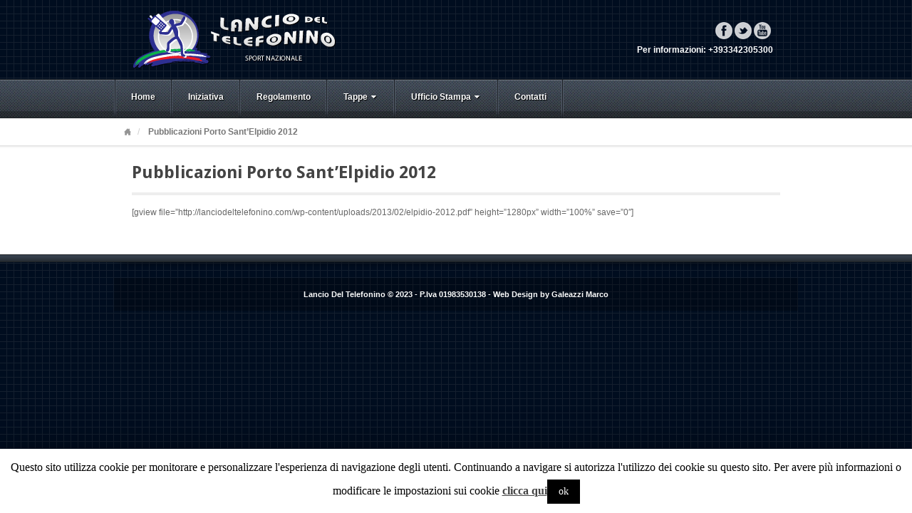

--- FILE ---
content_type: text/html; charset=UTF-8
request_url: https://lanciodeltelefonino.com/pubblicazioni-porto-santelpidio-2012/
body_size: 6380
content:
<!DOCTYPE html>
<html lang="it-IT" prefix="og: http://ogp.me/ns#">
<head>
<meta charset="UTF-8" />
<title>Pubblicazioni Porto Sant&#039;Elpidio 2012 - Lancio Del Telefonino</title>
<link rel="profile" href="http://gmpg.org/xfn/11" />
<link rel="pingback" href="https://lanciodeltelefonino.com/xmlrpc.php" />
<!--[if lt IE 9]>
<script src="https://lanciodeltelefonino.com/wp-content/themes/akita%20ultimo/framework/assets/js/html5.js" type="text/javascript"></script>
<![endif]-->

<!-- This site is optimized with the Yoast SEO plugin v2.3.5 - https://yoast.com/wordpress/plugins/seo/ -->
<link rel="canonical" href="https://lanciodeltelefonino.com/pubblicazioni-porto-santelpidio-2012/" />
<meta property="og:locale" content="it_IT" />
<meta property="og:type" content="article" />
<meta property="og:title" content="Pubblicazioni Porto Sant&#039;Elpidio 2012 - Lancio Del Telefonino" />
<meta property="og:description" content="[gview file=&#8221;http://lanciodeltelefonino.com/wp-content/uploads/2013/02/elpidio-2012.pdf&#8221; height=&#8221;1280px&#8221; width=&#8221;100%&#8221; save=&#8221;0&#8243;]" />
<meta property="og:url" content="https://lanciodeltelefonino.com/pubblicazioni-porto-santelpidio-2012/" />
<meta property="og:site_name" content="Lancio Del Telefonino" />
<!-- / Yoast SEO plugin. -->

<link rel="alternate" type="application/rss+xml" title="Lancio Del Telefonino &raquo; Feed" href="https://lanciodeltelefonino.com/feed/" />
<link rel="alternate" type="application/rss+xml" title="Lancio Del Telefonino &raquo; Feed dei commenti" href="https://lanciodeltelefonino.com/comments/feed/" />
<link rel="alternate" type="application/rss+xml" title="Lancio Del Telefonino &raquo; Pubblicazioni Porto Sant&#8217;Elpidio 2012 Feed dei commenti" href="https://lanciodeltelefonino.com/pubblicazioni-porto-santelpidio-2012/feed/" />
<link href="https://fonts.googleapis.com/css?family=Droid+Sans:700" rel="stylesheet" type="text/css">
<link href="https://fonts.googleapis.com/css?family=Amethysta" rel="stylesheet" type="text/css">
		<script type="text/javascript">
			window._wpemojiSettings = {"baseUrl":"https:\/\/s.w.org\/images\/core\/emoji\/72x72\/","ext":".png","source":{"concatemoji":"https:\/\/lanciodeltelefonino.com\/wp-includes\/js\/wp-emoji-release.min.js?ver=4.2.39"}};
			!function(e,n,t){var a;function o(e){var t=n.createElement("canvas"),a=t.getContext&&t.getContext("2d");return!(!a||!a.fillText)&&(a.textBaseline="top",a.font="600 32px Arial","flag"===e?(a.fillText(String.fromCharCode(55356,56812,55356,56807),0,0),3e3<t.toDataURL().length):(a.fillText(String.fromCharCode(55357,56835),0,0),0!==a.getImageData(16,16,1,1).data[0]))}function i(e){var t=n.createElement("script");t.src=e,t.type="text/javascript",n.getElementsByTagName("head")[0].appendChild(t)}t.supports={simple:o("simple"),flag:o("flag")},t.DOMReady=!1,t.readyCallback=function(){t.DOMReady=!0},t.supports.simple&&t.supports.flag||(a=function(){t.readyCallback()},n.addEventListener?(n.addEventListener("DOMContentLoaded",a,!1),e.addEventListener("load",a,!1)):(e.attachEvent("onload",a),n.attachEvent("onreadystatechange",function(){"complete"===n.readyState&&t.readyCallback()})),(a=t.source||{}).concatemoji?i(a.concatemoji):a.wpemoji&&a.twemoji&&(i(a.twemoji),i(a.wpemoji)))}(window,document,window._wpemojiSettings);
		</script>
		<style type="text/css">
img.wp-smiley,
img.emoji {
	display: inline !important;
	border: none !important;
	box-shadow: none !important;
	height: 1em !important;
	width: 1em !important;
	margin: 0 .07em !important;
	vertical-align: -0.1em !important;
	background: none !important;
	padding: 0 !important;
}
</style>
<link rel='stylesheet' id='bootstrap-css'  href='https://lanciodeltelefonino.com/wp-content/themes/akita%20ultimo/framework/assets/plugins/bootstrap/css/bootstrap.min.css?ver=3.3.4' type='text/css' media='all' />
<link rel='stylesheet' id='fontawesome-css'  href='https://lanciodeltelefonino.com/wp-content/themes/akita%20ultimo/framework/assets/plugins/fontawesome/css/font-awesome.min.css?ver=4.3.0' type='text/css' media='all' />
<link rel='stylesheet' id='magnific_popup-css'  href='https://lanciodeltelefonino.com/wp-content/themes/akita%20ultimo/framework/assets/css/magnificpopup.min.css?ver=0.9.3' type='text/css' media='all' />
<link rel='stylesheet' id='themeblvd-css'  href='https://lanciodeltelefonino.com/wp-content/themes/akita%20ultimo/framework/assets/css/themeblvd.min.css?ver=2.4.5' type='text/css' media='all' />
<link rel='stylesheet' id='contact-form-7-css'  href='https://lanciodeltelefonino.com/wp-content/plugins/contact-form-7/includes/css/styles.css?ver=4.3' type='text/css' media='all' />
<link rel='stylesheet' id='cookie-law-info-css'  href='https://lanciodeltelefonino.com/wp-content/plugins/cookie-law-info/public/css/cookie-law-info-public.css?ver=1.7.6' type='text/css' media='all' />
<link rel='stylesheet' id='cookie-law-info-gdpr-css'  href='https://lanciodeltelefonino.com/wp-content/plugins/cookie-law-info/public/css/cookie-law-info-gdpr.css?ver=1.7.6' type='text/css' media='all' />
<link rel='stylesheet' id='themeblvd_akita-css'  href='https://lanciodeltelefonino.com/wp-content/themes/akita%20ultimo/assets/css/theme.min.css?ver=2.1.8' type='text/css' media='all' />
<link rel='stylesheet' id='themeblvd_colors-css'  href='https://lanciodeltelefonino.com/wp-content/themes/akita%20ultimo/assets/css/colors.min.css?ver=2.1.8' type='text/css' media='all' />
<link rel='stylesheet' id='themeblvd_responsive-css'  href='https://lanciodeltelefonino.com/wp-content/themes/akita%20ultimo/assets/css/responsive.min.css?ver=2.1.8' type='text/css' media='all' />
<style id='themeblvd_responsive-inline-css' type='text/css'>
body {background-color: #000d1f;background-image: url(https://lanciodeltelefonino.com/wp-content/themes/akita%20ultimo/framework/assets/images/textures/grid.png);background-position: 0 0;background-repeat: repeat;}a {color: #2a9ed4;}a:hover,article .entry-title a:hover,.widget ul li a:hover,#breadcrumbs a:hover,.tags a:hover,.entry-meta a:hover {color: #1a5a78;}#featured .slide-description-text a,#featured .element-headline a,#featured .element-slogan .slogan-text a {color: #83bfdb;}#featured .slide-description-text a:hover,#featured .element-headline a:hover,#featured .element-slogan .slogan-text a:hover,#featured article .entry-title a:hover,#featured .widget ul li a:hover,#featured .widget ul li a:hover,#featured .tags a:hover,#featured .entry-meta a:hover {color: #2a9ed4;}#bottom a,#footer_sub_content a {color: #2a9ed4;}#bottom a:hover,#bottom .widget ul li a:hover,#footer_sub_content a:hover {color: #1a5a78;}html,body {font-family: Arial, "Helvetica Neue", Helvetica, sans-serif;font-size: 12px;font-style: normal;font-weight: normal;}h1, h2, h3, h4, h5, h6, .slide-title, .entry-title {font-family: Droid Sans, Arial, sans-serif;font-style: normal;font-weight: normal;}#branding .header_logo .tb-text-logo,.element-slogan .tb-slogan .slogan-text,.element-tweet {font-family: Amethysta, Arial, sans-serif;font-style: normal;font-weight: normal;}
</style>
<!--[if lt IE 9]>
<link rel='stylesheet' id='themeblvd_ie-css'  href='https://lanciodeltelefonino.com/wp-content/themes/akita%20ultimo/assets/css/ie.css?ver=2.1.8' type='text/css' media='all' />
<![endif]-->
<link rel='stylesheet' id='themeblvd_theme-css'  href='https://lanciodeltelefonino.com/wp-content/themes/akita%20ultimo/style.css?ver=2.1.8' type='text/css' media='all' />
<link rel='stylesheet' id='themeblvd_news_scroller-css'  href='https://lanciodeltelefonino.com/wp-content/plugins/theme-blvd-news-scroller/assets/style.css?ver=1.1' type='text/css' media='all' />
<script type='text/javascript' src='https://lanciodeltelefonino.com/wp-includes/js/jquery/jquery.js?ver=1.11.2'></script>
<script type='text/javascript' src='https://lanciodeltelefonino.com/wp-includes/js/jquery/jquery-migrate.min.js?ver=1.2.1'></script>
<script type='text/javascript'>
/* <![CDATA[ */
var Cli_Data = {"nn_cookie_ids":[],"cookielist":[]};
var log_object = {"ajax_url":"https:\/\/lanciodeltelefonino.com\/wp-admin\/admin-ajax.php"};
/* ]]> */
</script>
<script type='text/javascript' src='https://lanciodeltelefonino.com/wp-content/plugins/cookie-law-info/public/js/cookie-law-info-public.js?ver=1.7.6'></script>
<script type='text/javascript' src='https://lanciodeltelefonino.com/wp-content/themes/akita%20ultimo/framework/assets/js/flexslider.min.js?ver=2.1'></script>
<script type='text/javascript' src='https://lanciodeltelefonino.com/wp-content/themes/akita%20ultimo/framework/assets/js/roundabout.min.js?ver=2.4.2'></script>
<script type='text/javascript' src='https://lanciodeltelefonino.com/wp-content/themes/akita%20ultimo/framework/assets/js/nivo.min.js?ver=3.2'></script>
<script type='text/javascript' src='https://lanciodeltelefonino.com/wp-content/themes/akita%20ultimo/framework/assets/plugins/bootstrap/js/bootstrap.min.js?ver=3.3.4'></script>
<script type='text/javascript' src='https://lanciodeltelefonino.com/wp-content/themes/akita%20ultimo/framework/assets/js/magnificpopup.min.js?ver=0.9.3'></script>
<script type='text/javascript' src='https://lanciodeltelefonino.com/wp-content/themes/akita%20ultimo/framework/assets/js/hoverintent.min.js?ver=r7'></script>
<script type='text/javascript' src='https://lanciodeltelefonino.com/wp-content/themes/akita%20ultimo/framework/assets/js/superfish.min.js?ver=1.7.4'></script>
<script type='text/javascript'>
/* <![CDATA[ */
var themeblvd = {"thumb_animations":"true","featured_animations":"true","image_slide_animations":"true","retina_logo":"true","bootstrap":"true","magnific_popup":"true","lightbox_animation":"fade","lightbox_mobile":"0","lightbox_mobile_iframe":"768","lightbox_mobile_gallery":"0","lightbox_error":"The lightbox media could not be loaded.","lightbox_close":"Close","lightbox_loading":"Loading...","lightbox_counter":"%curr% of %total%","lightbox_next":"Next","lightbox_previous":"Previous","superfish":"true"};
/* ]]> */
</script>
<script type='text/javascript' src='https://lanciodeltelefonino.com/wp-content/themes/akita%20ultimo/framework/assets/js/themeblvd.min.js?ver=2.4.5'></script>
<link rel="EditURI" type="application/rsd+xml" title="RSD" href="https://lanciodeltelefonino.com/xmlrpc.php?rsd" />
<link rel="wlwmanifest" type="application/wlwmanifest+xml" href="https://lanciodeltelefonino.com/wp-includes/wlwmanifest.xml" /> 
<meta name="generator" content="WordPress 4.2.39" />
<link rel='shortlink' href='https://lanciodeltelefonino.com/?p=2412' />
<meta name="viewport" content="width=device-width, initial-scale=1.0">
	<style type="text/css">.recentcomments a{display:inline !important;padding:0 !important;margin:0 !important;}</style>
		<script type="text/javascript">
			var cli_flush_cache=1;
		</script>
		</head>
<body class="page page-id-2412 page-template-default mac chrome style_slate content_light layout_stretch body_text_light mobile_nav_graphic tb-btn-gradient hide-featured-area hide-featured-area-above sidebar-layout-full_width">
<div id="wrapper">
	<div id="container">

		
		<!-- HEADER (start) -->

		<div id="top">
			<header id="branding" role="banner">
				<div class="content">
					<div class="header-above"></div><!-- .header-above (end) -->	<div id="header_content">
		<div class="header_content-inner">
			<div class="header_content-content clearfix">
					<div class="header_logo header_logo_image">
		<a href="https://lanciodeltelefonino.com" title="Lancio Del Telefonino" class="tb-image-logo"><img src="http://lanciodeltelefonino.com/wp-content/uploads/2013/01/logo.png" alt="Lancio Del Telefonino" /></a>	</div><!-- .tbc_header_logo (end) -->
		<div class="header-addon header-addon-with-text">
		<div class="social-media">
			<div class="themeblvd-contact-bar"><ul class="social-media-light"><li><a href="http://www.facebook.com/pages/Lancio-del-telefonino/388019121251213" title="Facebook" class="facebook" target="_blank">Facebook</a></li><li><a href="https://twitter.com/LTelefonino" title="Twitter" class="twitter" target="_blank">Twitter</a></li><li><a href="http://www.youtube.com/user/LancioDelTelefonino" title="YouTube" class="youtube" target="_blank">YouTube</a></li></ul><div class="clear"></div></div><!-- .themeblvd-contact-bar (end) -->		</div><!-- .social-media (end) -->
							<div class="header-text">
				<strong>Per informazioni: +393342305300</strong>			</div><!-- .header-text (end) -->
			</div><!-- .header-addon (end) -->
				</div><!-- .header_content-content (end) -->
		</div><!-- .header_content-inner (end) -->
	</div><!-- #header_content (end) -->
					</div><!-- .content (end) -->
			</header><!-- #branding (end) -->
		</div><!-- #top (end) -->

		<!-- HEADER (end) -->

		<div id="internal_wrapper"><div class="internal_wrapper-inner">	<div class="menu-wrapper menu_style menu_style_block">
				<nav id="access" role="navigation">
			<div class="access-inner">
				<div class="access-content clearfix">
					<ul id="primary-menu" class="sf-menu"><li id="menu-item-1904" class="menu-item menu-item-type-post_type menu-item-object-page menu-item-1904"><a href="https://lanciodeltelefonino.com/">Home</a></li>
<li id="menu-item-2222" class="menu-item menu-item-type-post_type menu-item-object-page menu-item-2222"><a href="https://lanciodeltelefonino.com/iniziativa/">Iniziativa</a></li>
<li id="menu-item-2223" class="menu-item menu-item-type-post_type menu-item-object-page menu-item-2223"><a href="https://lanciodeltelefonino.com/regolamento/">Regolamento</a></li>
<li id="menu-item-2224" class="menu-item menu-item-type-custom menu-item-object-custom menu-item-has-children menu-item-2224"><a href="#">Tappe<i class="sf-sub-indicator fa fa-caret-down"></i></a>
<ul class="sub-menu">
	<li id="menu-item-3291" class="menu-item menu-item-type-custom menu-item-object-custom menu-item-has-children menu-item-3291"><a href="#">Edizione 2020<i class="sf-sub-indicator fa fa-caret-right"></i></a>
	<ul class="sub-menu">
		<li id="menu-item-3296" class="menu-item menu-item-type-post_type menu-item-object-page menu-item-3296"><a href="https://lanciodeltelefonino.com/gallipoli/">Gallipoli</a></li>
	</ul>
</li>
	<li id="menu-item-3290" class="menu-item menu-item-type-custom menu-item-object-custom menu-item-has-children menu-item-3290"><a href="#">Edizione 2018<i class="sf-sub-indicator fa fa-caret-right"></i></a>
	<ul class="sub-menu">
		<li id="menu-item-3299" class="menu-item menu-item-type-post_type menu-item-object-page menu-item-3299"><a href="https://lanciodeltelefonino.com/porto-santelpidio/">Porto Sant&#8217;Elpidio</a></li>
	</ul>
</li>
	<li id="menu-item-3263" class="menu-item menu-item-type-custom menu-item-object-custom menu-item-has-children menu-item-3263"><a href="#">Edizione 2017<i class="sf-sub-indicator fa fa-caret-right"></i></a>
	<ul class="sub-menu">
		<li id="menu-item-3264" class="menu-item menu-item-type-post_type menu-item-object-page menu-item-3264"><a href="https://lanciodeltelefonino.com/porto-santelpidio/">Porto Sant&#8217;Elpidio</a></li>
		<li id="menu-item-3265" class="menu-item menu-item-type-post_type menu-item-object-page menu-item-3265"><a href="https://lanciodeltelefonino.com/san-vito-lo-capo/">San Vito Lo Capo</a></li>
	</ul>
</li>
	<li id="menu-item-3244" class="menu-item menu-item-type-custom menu-item-object-custom menu-item-has-children menu-item-3244"><a href="#">Edizione 2016<i class="sf-sub-indicator fa fa-caret-right"></i></a>
	<ul class="sub-menu">
		<li id="menu-item-3256" class="menu-item menu-item-type-post_type menu-item-object-page menu-item-3256"><a href="https://lanciodeltelefonino.com/erba-parco-majnoni/">Erba Parco Majnoni</a></li>
		<li id="menu-item-3245" class="menu-item menu-item-type-post_type menu-item-object-page menu-item-3245"><a href="https://lanciodeltelefonino.com/porto-santelpidio/">Porto Sant&#8217;Elpidio</a></li>
	</ul>
</li>
	<li id="menu-item-2862" class="menu-item menu-item-type-custom menu-item-object-custom menu-item-has-children menu-item-2862"><a href="#">Edizione 2015<i class="sf-sub-indicator fa fa-caret-right"></i></a>
	<ul class="sub-menu">
		<li id="menu-item-2921" class="menu-item menu-item-type-post_type menu-item-object-page menu-item-2921"><a href="https://lanciodeltelefonino.com/sumirago/">Sumirago</a></li>
		<li id="menu-item-2890" class="menu-item menu-item-type-post_type menu-item-object-page menu-item-2890"><a href="https://lanciodeltelefonino.com/porto-santelpidio/">Porto Sant&#8217;Elpidio</a></li>
	</ul>
</li>
	<li id="menu-item-2784" class="menu-item menu-item-type-custom menu-item-object-custom menu-item-has-children menu-item-2784"><a href="#">Edizione 2014<i class="sf-sub-indicator fa fa-caret-right"></i></a>
	<ul class="sub-menu">
		<li id="menu-item-2783" class="menu-item menu-item-type-post_type menu-item-object-page menu-item-2783"><a href="https://lanciodeltelefonino.com/castiglion-fiorentino/">Castiglion Fiorentino</a></li>
		<li id="menu-item-2792" class="menu-item menu-item-type-post_type menu-item-object-page menu-item-2792"><a href="https://lanciodeltelefonino.com/pala-banco-di-brescia-brescia/">Pala Banco di Brescia &#8211; Brescia</a></li>
		<li id="menu-item-2826" class="menu-item menu-item-type-post_type menu-item-object-page menu-item-2826"><a href="https://lanciodeltelefonino.com/monza-autodromo/">Autodromo di Monza</a></li>
	</ul>
</li>
	<li id="menu-item-2235" class="menu-item menu-item-type-custom menu-item-object-custom menu-item-has-children menu-item-2235"><a href="#">Edizione 2013<i class="sf-sub-indicator fa fa-caret-right"></i></a>
	<ul class="sub-menu">
		<li id="menu-item-2272" class="menu-item menu-item-type-post_type menu-item-object-page menu-item-2272"><a href="https://lanciodeltelefonino.com/porto-santelpidio/">Porto Sant&#8217;Elpidio</a></li>
		<li id="menu-item-2476" class="menu-item menu-item-type-post_type menu-item-object-page menu-item-2476"><a href="https://lanciodeltelefonino.com/quartu-santelena/">Quartu Sant&#8217;Elena</a></li>
		<li id="menu-item-2286" class="menu-item menu-item-type-post_type menu-item-object-page menu-item-2286"><a href="https://lanciodeltelefonino.com/praiaamare/">Praia A Mare</a></li>
		<li id="menu-item-2548" class="menu-item menu-item-type-post_type menu-item-object-page menu-item-2548"><a href="https://lanciodeltelefonino.com/erice/">Erice</a></li>
		<li id="menu-item-2474" class="menu-item menu-item-type-post_type menu-item-object-page menu-item-2474"><a href="https://lanciodeltelefonino.com/monte-santa-maria-tiberina/">Monte Santa Maria Tiberina</a></li>
		<li id="menu-item-2617" class="menu-item menu-item-type-post_type menu-item-object-page menu-item-2617"><a href="https://lanciodeltelefonino.com/desenzano-del-garda-2/">Desenzano del Garda</a></li>
	</ul>
</li>
	<li id="menu-item-2234" class="menu-item menu-item-type-custom menu-item-object-custom menu-item-has-children menu-item-2234"><a href="#">Edizione 2012<i class="sf-sub-indicator fa fa-caret-right"></i></a>
	<ul class="sub-menu">
		<li id="menu-item-2275" class="menu-item menu-item-type-post_type menu-item-object-page menu-item-2275"><a href="https://lanciodeltelefonino.com/porto-santelpidio/">Porto Sant&#8217;Elpidio</a></li>
		<li id="menu-item-2273" class="menu-item menu-item-type-post_type menu-item-object-page menu-item-2273"><a href="https://lanciodeltelefonino.com/bellaria-igea-marina/">Bellaria Igea Marina</a></li>
		<li id="menu-item-2287" class="menu-item menu-item-type-post_type menu-item-object-page menu-item-2287"><a href="https://lanciodeltelefonino.com/san-vito-lo-capo/">San Vito Lo Capo</a></li>
	</ul>
</li>
	<li id="menu-item-2233" class="menu-item menu-item-type-custom menu-item-object-custom menu-item-has-children menu-item-2233"><a href="#">Edizione 2011<i class="sf-sub-indicator fa fa-caret-right"></i></a>
	<ul class="sub-menu">
		<li id="menu-item-2274" class="menu-item menu-item-type-post_type menu-item-object-page menu-item-2274"><a href="https://lanciodeltelefonino.com/porto-santelpidio/">Porto Sant&#8217;Elpidio</a></li>
	</ul>
</li>
	<li id="menu-item-2232" class="menu-item menu-item-type-custom menu-item-object-custom menu-item-has-children menu-item-2232"><a href="#">Edizione 2010<i class="sf-sub-indicator fa fa-caret-right"></i></a>
	<ul class="sub-menu">
		<li id="menu-item-2271" class="menu-item menu-item-type-post_type menu-item-object-page menu-item-2271"><a href="https://lanciodeltelefonino.com/porto-santelpidio/">Porto Sant&#8217;Elpidio</a></li>
		<li id="menu-item-2270" class="menu-item menu-item-type-post_type menu-item-object-page menu-item-2270"><a href="https://lanciodeltelefonino.com/anzio/">Anzio</a></li>
		<li id="menu-item-2269" class="menu-item menu-item-type-post_type menu-item-object-page menu-item-2269"><a href="https://lanciodeltelefonino.com/monza/">Monza</a></li>
	</ul>
</li>
	<li id="menu-item-2231" class="menu-item menu-item-type-custom menu-item-object-custom menu-item-has-children menu-item-2231"><a href="#">Edizione 2009<i class="sf-sub-indicator fa fa-caret-right"></i></a>
	<ul class="sub-menu">
		<li id="menu-item-2236" class="menu-item menu-item-type-post_type menu-item-object-page menu-item-2236"><a href="https://lanciodeltelefonino.com/erba-lariofiere/">Erba Lariofiere</a></li>
		<li id="menu-item-2238" class="menu-item menu-item-type-post_type menu-item-object-page menu-item-2238"><a href="https://lanciodeltelefonino.com/bellaria-igea-marina/">Bellaria Igea Marina</a></li>
		<li id="menu-item-2237" class="menu-item menu-item-type-post_type menu-item-object-page menu-item-2237"><a href="https://lanciodeltelefonino.com/assago/">Assago</a></li>
		<li id="menu-item-2239" class="menu-item menu-item-type-post_type menu-item-object-page menu-item-2239"><a href="https://lanciodeltelefonino.com/monza-autodromo/">Autodromo di Monza</a></li>
		<li id="menu-item-2240" class="menu-item menu-item-type-post_type menu-item-object-page menu-item-2240"><a href="https://lanciodeltelefonino.com/cernobbio-villa-erba/">Cernobbio Villa Erba</a></li>
	</ul>
</li>
</ul>
</li>
<li id="menu-item-2402" class="menu-item menu-item-type-custom menu-item-object-custom current-menu-ancestor menu-item-has-children menu-item-2402"><a href="#">Ufficio Stampa<i class="sf-sub-indicator fa fa-caret-down"></i></a>
<ul class="sub-menu">
	<li id="menu-item-2229" class="menu-item menu-item-type-post_type menu-item-object-page menu-item-2229"><a href="https://lanciodeltelefonino.com/sponsor/">Sponsor</a></li>
	<li id="menu-item-2226" class="menu-item menu-item-type-post_type menu-item-object-page menu-item-2226"><a href="https://lanciodeltelefonino.com/media/">Media</a></li>
	<li id="menu-item-2227" class="menu-item menu-item-type-post_type menu-item-object-page menu-item-2227"><a href="https://lanciodeltelefonino.com/rassegna-stampa-2/">Rassegna Stampa</a></li>
	<li id="menu-item-2401" class="menu-item menu-item-type-custom menu-item-object-custom current-menu-ancestor menu-item-has-children menu-item-2401"><a href="#">Elenco Pubblicazioni<i class="sf-sub-indicator fa fa-caret-right"></i></a>
	<ul class="sub-menu">
		<li id="menu-item-2404" class="menu-item menu-item-type-custom menu-item-object-custom current-menu-ancestor current-menu-parent menu-item-has-children menu-item-2404"><a href="#">Edizione 2012<i class="sf-sub-indicator fa fa-caret-right"></i></a>
		<ul class="sub-menu">
			<li id="menu-item-2418" class="menu-item menu-item-type-post_type menu-item-object-page current-menu-item page_item page-item-2412 current_page_item menu-item-2418"><a href="https://lanciodeltelefonino.com/pubblicazioni-porto-santelpidio-2012/">Porto Sant&#8217;Elpidio</a></li>
			<li id="menu-item-2432" class="menu-item menu-item-type-post_type menu-item-object-page menu-item-2432"><a href="https://lanciodeltelefonino.com/pubblicazioni-bellaria-igea-marina-2012/">Bellaria Igea Marina</a></li>
		</ul>
</li>
		<li id="menu-item-2405" class="menu-item menu-item-type-custom menu-item-object-custom menu-item-2405"><a href="#">Edizione 2011</a></li>
	</ul>
</li>
</ul>
</li>
<li id="menu-item-3122" class="menu-item menu-item-type-post_type menu-item-object-page menu-item-3122"><a href="https://lanciodeltelefonino.com/contatti/">Contatti</a></li>
</ul>									</div><!-- .access-content (end) -->
			</div><!-- .access-inner (end) -->
		</nav><!-- #access (end) -->
	</div><!-- .menu_style (end) -->
		<!-- MAIN (start) -->

	<div id="main" class="full_width">
		<div class="main-inner">
			<div class="main-content">
				<div class="grid-protection clearfix">
	<div class="main-top"></div><!-- .main-top (end) -->		<div id="breadcrumbs">
			<div class="breadcrumbs-inner">
				<div class="breadcrumbs-content">
					<ul class="breadcrumb"><li><a href="https://lanciodeltelefonino.com" class="home-link" title="Home">Home</a></li><li class="active"><span class="current">Pubblicazioni Porto Sant&#8217;Elpidio 2012</span></li></ul><!-- .breadcrumb (end) -->				</div><!-- .breadcrumbs-content (end) -->
			</div><!-- .breadcrumbs-inner (end) -->
		</div><!-- #breadcrumbs (end) -->
		
	<div id="sidebar_layout" class="clearfix">
		<div class="sidebar_layout-inner">
			<div class="row grid-protection">

				
				<!-- CONTENT (start) -->

				<div id="content" class="col-sm-12 clearfix" role="main">
					<div class="inner">
						
						
							<div class="article-wrap">
	<article id="post-2412" class="post-2412 page type-page status-publish hentry">
					<header class="entry-header">
				<h1 class="entry-title">Pubblicazioni Porto Sant&#8217;Elpidio 2012</h1>
			</header><!-- .entry-header -->
				<div class="entry-content">
			<p>[gview file=&#8221;http://lanciodeltelefonino.com/wp-content/uploads/2013/02/elpidio-2012.pdf&#8221; height=&#8221;1280px&#8221; width=&#8221;100%&#8221; save=&#8221;0&#8243;]</p>
			<div class="clear"></div>
								</div><!-- .entry-content -->
	</article><!-- #post-2412 -->
</div><!-- .article-wrap (end) -->
							
							
						
											</div><!-- .inner (end) -->
				</div><!-- #content (end) -->

				<!-- CONTENT (end) -->

				
			</div><!-- .grid-protection (end) -->
		</div><!-- .sidebar_layout-inner (end) -->
	</div><!-- .#sidebar_layout (end) -->

<div class="main-bottom"></div><!-- .main-bottom (end) -->				</div><!-- .grid-protection (end) -->
			</div><!-- .main-content (end) -->
		</div><!-- .main-inner (end) -->
	</div><!-- #main (end) -->

	<!-- MAIN (end) -->
	</div><!-- .internal_wrapper-inner (end) --></div><!-- #internal_wrapper (end) -->
		<!-- FOOTER (start) -->

		<div id="bottom">
			<footer id="colophon" role="contentinfo">
				<div class="colophon-inner">
					<div class="footer-below"></div><!-- .footer-below (end) -->				</div><!-- .content (end) -->
			</footer><!-- #colophon (end) -->
		</div><!-- #bottom (end) -->

		<!-- FOOTER (end) -->

		
	</div><!-- #container (end) -->
</div><!-- #wrapper (end) -->
	<div id="footer_sub_content">
		<div class="footer_sub_content-inner">
			<div class="footer_sub_content-content clearfix">
				<div class="copyright">
					<span class="copyright-inner">
						Lancio Del Telefonino © 2023 - P.Iva 01983530138 - Web Design by Galeazzi Marco					</span>
				</div><!-- .copyright (end) -->
				<div class="footer-nav">
					<span class="footer-inner">
											</span>
				</div><!-- .copyright (end) -->
			</div><!-- .footer_sub_content-content (end) -->
		</div><!-- .footer_sub_content-inner (end) -->
	</div><!-- .footer_sub_content (end) -->
	<div id="cookie-law-info-bar"><span>Questo sito utilizza cookie per monitorare e personalizzare l'esperienza di navigazione degli utenti. Continuando a navigare si autorizza l'utilizzo dei cookie su questo sito. Per avere più informazioni o modificare le impostazioni sui cookie <a href='http://lanciodeltelefonino.com/informativa-estesa/' id="CONSTANT_OPEN_URL" target="_blank"  class="cli-plugin-main-link"  style="display:inline-block;" >clicca qui</a><a  data-cli_action="accept" id="cookie_action_close_header"  class="medium cli-plugin-button cli-plugin-main-button cookie_action_close_header cli_action_button" style="display:inline-block; ">ok</a></span></div><div id="cookie-law-info-again" style="display:none;"><span id="cookie_hdr_showagain">Privacy & Cookies Policy</span></div><div class="cli-modal-backdrop cli-fade cli-settings-overlay"></div>
<div class="cli-modal-backdrop cli-fade cli-popupbar-overlay"></div>
<script type="text/javascript">
  /* <![CDATA[ */
  cli_cookiebar_settings='{"animate_speed_hide":"500","animate_speed_show":"500","background":"#fff","border":"#444","border_on":false,"button_1_button_colour":"#000","button_1_button_hover":"#000000","button_1_link_colour":"#fff","button_1_as_button":true,"button_1_new_win":false,"button_2_button_colour":"#333","button_2_button_hover":"#292929","button_2_link_colour":"#444","button_2_as_button":false,"button_2_hidebar":false,"button_3_button_colour":"#000","button_3_button_hover":"#000000","button_3_link_colour":"#fff","button_3_as_button":true,"button_3_new_win":false,"button_4_button_colour":"#000","button_4_button_hover":"#000000","button_4_link_colour":"#fff","button_4_as_button":true,"font_family":"Times New Roman, Times, serif","header_fix":false,"notify_animate_hide":true,"notify_animate_show":false,"notify_div_id":"#cookie-law-info-bar","notify_position_horizontal":"right","notify_position_vertical":"bottom","scroll_close":false,"scroll_close_reload":false,"accept_close_reload":false,"reject_close_reload":false,"showagain_tab":false,"showagain_background":"#fff","showagain_border":"#000","showagain_div_id":"#cookie-law-info-again","showagain_x_position":"100px","text":"#000","show_once_yn":false,"show_once":"10000","logging_on":false,"as_popup":false,"popup_overlay":true,"bar_heading_text":"","cookie_bar_as":"banner","popup_showagain_position":"bottom-right","widget_position":"left"}';
  /* ]]> */
</script><script type='text/javascript' src='https://lanciodeltelefonino.com/wp-content/plugins/contact-form-7/includes/js/jquery.form.min.js?ver=3.51.0-2014.06.20'></script>
<script type='text/javascript'>
/* <![CDATA[ */
var _wpcf7 = {"loaderUrl":"https:\/\/lanciodeltelefonino.com\/wp-content\/plugins\/contact-form-7\/images\/ajax-loader.gif","sending":"Invio..."};
/* ]]> */
</script>
<script type='text/javascript' src='https://lanciodeltelefonino.com/wp-content/plugins/contact-form-7/includes/js/scripts.js?ver=4.3'></script>
<script type='text/javascript' src='https://lanciodeltelefonino.com/wp-includes/js/comment-reply.min.js?ver=4.2.39'></script>
<script type='text/javascript' src='https://lanciodeltelefonino.com/wp-content/themes/akita%20ultimo/assets/js/akita.js?ver=2.0.0'></script>
</body>
</html>

--- FILE ---
content_type: text/css
request_url: https://lanciodeltelefonino.com/wp-content/themes/akita%20ultimo/style.css?ver=2.1.8
body_size: 209
content:
/*
Theme Name: Akita
Description: A simple business theme by Theme Blvd. &mdash; Update notifications available on Twitter: <a href='http://twitter.com/jasonbobich'>Follow the author</a> and <a href='http://twitter.com/themeblvd'>Follow the brand</a>
Author: Jason Bobich
Author URI: http://themeblvd.com
Version: 2.1.8
License: GPL2
License URI: http://www.gnu.org/licenses/gpl-2.0.html
*/

/* This theme's primary styles can be found in /assets/css/theme.css */
